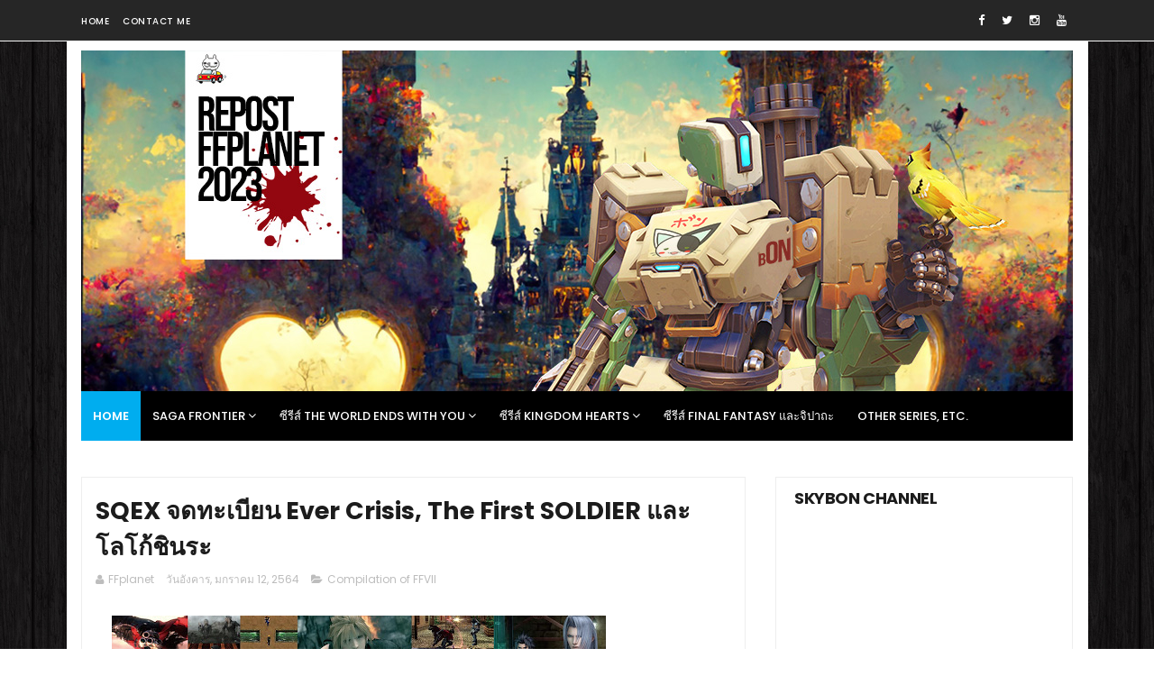

--- FILE ---
content_type: text/html; charset=UTF-8
request_url: https://www.ffplanet.page/b/stats?style=BLACK_TRANSPARENT&timeRange=ALL_TIME&token=APq4FmAe1dDf3t9k_snwJxlQb78tDuDdjaJof2qo-qeq7EULHpxMpogT5KaVYN-0uZqlpMLqoUXZTYnrWm3_4ncSziS_Cs4IhQ
body_size: 41
content:
{"total":1200151,"sparklineOptions":{"backgroundColor":{"fillOpacity":0.1,"fill":"#000000"},"series":[{"areaOpacity":0.3,"color":"#202020"}]},"sparklineData":[[0,27],[1,37],[2,31],[3,13],[4,16],[5,6],[6,11],[7,21],[8,11],[9,14],[10,8],[11,11],[12,100],[13,14],[14,32],[15,35],[16,22],[17,16],[18,14],[19,28],[20,25],[21,20],[22,20],[23,40],[24,33],[25,30],[26,21],[27,13],[28,10],[29,1]],"nextTickMs":900000}

--- FILE ---
content_type: text/html; charset=utf-8
request_url: https://www.google.com/recaptcha/api2/aframe
body_size: 267
content:
<!DOCTYPE HTML><html><head><meta http-equiv="content-type" content="text/html; charset=UTF-8"></head><body><script nonce="LKNF65mlkTNX4lrxHjdaaQ">/** Anti-fraud and anti-abuse applications only. See google.com/recaptcha */ try{var clients={'sodar':'https://pagead2.googlesyndication.com/pagead/sodar?'};window.addEventListener("message",function(a){try{if(a.source===window.parent){var b=JSON.parse(a.data);var c=clients[b['id']];if(c){var d=document.createElement('img');d.src=c+b['params']+'&rc='+(localStorage.getItem("rc::a")?sessionStorage.getItem("rc::b"):"");window.document.body.appendChild(d);sessionStorage.setItem("rc::e",parseInt(sessionStorage.getItem("rc::e")||0)+1);localStorage.setItem("rc::h",'1765509588514');}}}catch(b){}});window.parent.postMessage("_grecaptcha_ready", "*");}catch(b){}</script></body></html>

--- FILE ---
content_type: text/javascript; charset=UTF-8
request_url: https://www.ffplanet.page/feeds/posts/default/-/Compilation%20of%20FFVII?alt=json-in-script&callback=related_results_labels_thumbs&max-results=6
body_size: 11032
content:
// API callback
related_results_labels_thumbs({"version":"1.0","encoding":"UTF-8","feed":{"xmlns":"http://www.w3.org/2005/Atom","xmlns$openSearch":"http://a9.com/-/spec/opensearchrss/1.0/","xmlns$blogger":"http://schemas.google.com/blogger/2008","xmlns$georss":"http://www.georss.org/georss","xmlns$gd":"http://schemas.google.com/g/2005","xmlns$thr":"http://purl.org/syndication/thread/1.0","id":{"$t":"tag:blogger.com,1999:blog-8857489236158289807"},"updated":{"$t":"2025-12-11T21:49:40.402+07:00"},"category":[{"term":"Fabula Nova Crystallis"},{"term":"Kingdom Hearts"},{"term":"Compilation of FFVII"},{"term":"Final Fantasy XV"},{"term":"Final Fantasy XVI"},{"term":"Dissidia"},{"term":"Lightning Returns"},{"term":"Final Fantasy Type-0"},{"term":"Ivalice Alliance"},{"term":"Final Fantasy XIV"},{"term":"Final Fantasy X l X-2"},{"term":"Subasekai"},{"term":"Final Fantasy XIII"},{"term":"Final Fantasy XIII-2"},{"term":"Final Fantasy Origin"},{"term":"Final Fantasy VIII"},{"term":"Final Fantasy IX"},{"term":"NieR"},{"term":"SaGa Frontier"},{"term":"Bravely Second"},{"term":"Theatrhythm"},{"term":"CM Cafe"},{"term":"Final Fantasy XII"},{"term":"Life is Strange"},{"term":"Final Fantasy Agito"},{"term":"Final Fantasy Tactics"},{"term":"Final Fantasy VI"},{"term":"Final Fantasy Explorers"},{"term":"Winning Eleven"},{"term":"World of FF"},{"term":"Final Fantasy V"},{"term":"พาธสตอรี"},{"term":"Bravely Default"},{"term":"Final Fantasy IV"},{"term":"The 3rd Birthday"},{"term":"Tomb Raider"},{"term":"Final Fantasy XI"},{"term":"Project Athia"},{"term":"Biohazard"},{"term":"Final Fantasy III"},{"term":"จูเน่ Dark Road"},{"term":"Daisy Daisy"},{"term":"Yoshinori Kitase"},{"term":"Crystal Bearers"},{"term":"Evangelion"},{"term":"Final Fantasy II"},{"term":"VGO"}],"title":{"type":"text","$t":"FFplanet"},"subtitle":{"type":"html","$t":"ไดอารีของ FFplanet"},"link":[{"rel":"http://schemas.google.com/g/2005#feed","type":"application/atom+xml","href":"https:\/\/www.ffplanet.page\/feeds\/posts\/default"},{"rel":"self","type":"application/atom+xml","href":"https:\/\/www.blogger.com\/feeds\/8857489236158289807\/posts\/default\/-\/Compilation+of+FFVII?alt=json-in-script\u0026max-results=6"},{"rel":"alternate","type":"text/html","href":"https:\/\/www.ffplanet.page\/search\/label\/Compilation%20of%20FFVII"},{"rel":"hub","href":"http://pubsubhubbub.appspot.com/"},{"rel":"next","type":"application/atom+xml","href":"https:\/\/www.blogger.com\/feeds\/8857489236158289807\/posts\/default\/-\/Compilation+of+FFVII\/-\/Compilation+of+FFVII?alt=json-in-script\u0026start-index=7\u0026max-results=6"}],"author":[{"name":{"$t":"FFplanet"},"uri":{"$t":"http:\/\/www.blogger.com\/profile\/16611942316774573113"},"email":{"$t":"noreply@blogger.com"},"gd$image":{"rel":"http://schemas.google.com/g/2005#thumbnail","width":"32","height":"32","src":"\/\/blogger.googleusercontent.com\/img\/b\/R29vZ2xl\/AVvXsEgdjb4vXxfiG8_B9d1t_oTRnJudNYR6pB6ns2Tnc0H6_vozmV7BrkP1W-oYRgMPaZ1si7vwmJ6e1kN-D9dm6-RpijlyswmRcoEWNqeHBrh_hjDGyKjRBVzBr9UkHIfu3w\/s220\/fe71ea6fbd7322674a78a9e0b551489a--high-noon-bastion.jpg"}}],"generator":{"version":"7.00","uri":"http://www.blogger.com","$t":"Blogger"},"openSearch$totalResults":{"$t":"592"},"openSearch$startIndex":{"$t":"1"},"openSearch$itemsPerPage":{"$t":"6"},"entry":[{"id":{"$t":"tag:blogger.com,1999:blog-8857489236158289807.post-4372485104559469556"},"published":{"$t":"2025-12-08T23:30:00.006+07:00"},"updated":{"$t":"2025-12-08T23:30:45.409+07:00"},"category":[{"scheme":"http://www.blogger.com/atom/ns#","term":"Compilation of FFVII"}],"title":{"type":"text","$t":"ฮามากุจิและโนมุระจะตัดสินชื่อ FFVIIR Part 3 ภายในปีนี้"},"content":{"type":"html","$t":"\u003Cdiv class=\"separator\" style=\"clear: both; text-align: center;\"\u003E\u003Ca href=\"https:\/\/blogger.googleusercontent.com\/img\/b\/R29vZ2xl\/AVvXsEhN22QP71O8hR6mHMxERc5eZd0ImXoZOIvt7gcKeNL5vy1JhXnuRnOEr0fXg3w_diaw521CJdA49fqIrHpeu8zCJeBP8fN8nY4DHGGM8xSDqxDkIAOR6MXC3eJQryf2xxQ2HLeoOtl_ZXSbNAbYR-nZQicmRvk8k_LK8boAJKlUvK7I5gMhn_Vz6hzspXs\/s1280\/G7k_sNmXsAAFd5K.jpg\" imageanchor=\"1\" style=\"margin-left: 1em; margin-right: 1em;\"\u003E\u003Cimg border=\"0\" data-original-height=\"720\" data-original-width=\"1280\" height=\"360\" src=\"https:\/\/blogger.googleusercontent.com\/img\/b\/R29vZ2xl\/AVvXsEhN22QP71O8hR6mHMxERc5eZd0ImXoZOIvt7gcKeNL5vy1JhXnuRnOEr0fXg3w_diaw521CJdA49fqIrHpeu8zCJeBP8fN8nY4DHGGM8xSDqxDkIAOR6MXC3eJQryf2xxQ2HLeoOtl_ZXSbNAbYR-nZQicmRvk8k_LK8boAJKlUvK7I5gMhn_Vz6hzspXs\/w640-h360\/G7k_sNmXsAAFd5K.jpg\" width=\"640\" \/\u003E\u003C\/a\u003E\u003C\/div\u003E\u003Cbr \/\u003E\u003Cp\u003EJulien Chièze สัมภาษณ์ Guillaume Broche และนาโอคิ อาหวัง ฮามากุจิ คุยกัน 80 นาที ตั้งแต่ตุลาคม 2025 บ้าบอ\u003C\/p\u003E\u003Cp\u003Eผมไม่ได้ดูหรอก ฟังไม่ออก แต่ในทวีตของเจ้าตัว มีแปล eng เป็นท่อน ๆ ไว้ให้\u003C\/p\u003E\u003Cp\u003E- อาหวังบอกในฐานะ ผกก. ไตรภาค เขาไม่เคยอยากให้ประสบการณ์ทั้ง 3 ภาคเป็นในรูปแบบเดียวกัน ภาคแรกมันคือการนิยามว่า Remake เป็นอย่างไรไปแล้ว, ภาคสองคือมิติของ Open World ดังนั้นใน Part 3 ก็จะเป็นประสบการณ์ใหม่ และสเกลระดับใหม่ และคีย์เวิร์ดคือ Highwind\u003C\/p\u003E\u003Cp\u003E\u0026nbsp;(จริง ๆ ก็บอกตั้งแต่ปีก่อนที่ซาอุฯ แล้วล่ะ)\u003C\/p\u003E\u003Cp\u003E- ตอนนี้วางโครงสร้างทั้งเกมเกือบเสร็จแล้ว (planning stage) กำลังเข้าสู่การพัฒนาจริงแล้ว\u003C\/p\u003E\u003Cp\u003E- ตอนนี้ฮามากุจิ และเท็ตสึยะ โนมุระ คัดชื่อภาคของ Part 3 มาเหลือ 2 ชื่อแล้ว จะตัดสินใจภายในปีนี้แหละ\u003C\/p\u003E\u003Cp\u003E\u003Ca href=\"https:\/\/x.com\/JulienChieze\/status\/1997697945156862449\"\u003Ehttps:\/\/x.com\/JulienChieze\/status\/1997697945156862449\u003C\/a\u003E\u003C\/p\u003E\u003Cp\u003E\u003Ca href=\"https:\/\/youtu.be\/EKxyZ5DsgSs\"\u003Ehttps:\/\/youtu.be\/EKxyZ5DsgSs\u003C\/a\u003E\u003C\/p\u003E"},"link":[{"rel":"replies","type":"application/atom+xml","href":"https:\/\/www.ffplanet.page\/feeds\/4372485104559469556\/comments\/default","title":"ส่งความคิดเห็น"},{"rel":"replies","type":"text/html","href":"https:\/\/www.ffplanet.page\/2025\/12\/ffviir-part-3.html#comment-form","title":"0 ความคิดเห็น"},{"rel":"edit","type":"application/atom+xml","href":"https:\/\/www.blogger.com\/feeds\/8857489236158289807\/posts\/default\/4372485104559469556"},{"rel":"self","type":"application/atom+xml","href":"https:\/\/www.blogger.com\/feeds\/8857489236158289807\/posts\/default\/4372485104559469556"},{"rel":"alternate","type":"text/html","href":"https:\/\/www.ffplanet.page\/2025\/12\/ffviir-part-3.html","title":"ฮามากุจิและโนมุระจะตัดสินชื่อ FFVIIR Part 3 ภายในปีนี้"}],"author":[{"name":{"$t":"FFplanet"},"uri":{"$t":"http:\/\/www.blogger.com\/profile\/16611942316774573113"},"email":{"$t":"noreply@blogger.com"},"gd$image":{"rel":"http://schemas.google.com/g/2005#thumbnail","width":"32","height":"32","src":"\/\/blogger.googleusercontent.com\/img\/b\/R29vZ2xl\/AVvXsEgdjb4vXxfiG8_B9d1t_oTRnJudNYR6pB6ns2Tnc0H6_vozmV7BrkP1W-oYRgMPaZ1si7vwmJ6e1kN-D9dm6-RpijlyswmRcoEWNqeHBrh_hjDGyKjRBVzBr9UkHIfu3w\/s220\/fe71ea6fbd7322674a78a9e0b551489a--high-noon-bastion.jpg"}}],"media$thumbnail":{"xmlns$media":"http://search.yahoo.com/mrss/","url":"https:\/\/blogger.googleusercontent.com\/img\/b\/R29vZ2xl\/AVvXsEhN22QP71O8hR6mHMxERc5eZd0ImXoZOIvt7gcKeNL5vy1JhXnuRnOEr0fXg3w_diaw521CJdA49fqIrHpeu8zCJeBP8fN8nY4DHGGM8xSDqxDkIAOR6MXC3eJQryf2xxQ2HLeoOtl_ZXSbNAbYR-nZQicmRvk8k_LK8boAJKlUvK7I5gMhn_Vz6hzspXs\/s72-w640-h360-c\/G7k_sNmXsAAFd5K.jpg","height":"72","width":"72"},"thr$total":{"$t":"0"}},{"id":{"$t":"tag:blogger.com,1999:blog-8857489236158289807.post-2659511293808790483"},"published":{"$t":"2025-11-14T14:23:00.001+07:00"},"updated":{"$t":"2025-11-14T14:23:07.130+07:00"},"category":[{"scheme":"http://www.blogger.com/atom/ns#","term":"Compilation of FFVII"}],"title":{"type":"text","$t":"โนจิมะเตรียมคลอด Final Fantasy VII Rebirth Dear Destiny- ม.ค. 2026"},"content":{"type":"html","$t":"\u003Cdiv class=\"separator\" style=\"clear: both; text-align: center;\"\u003E\u003Ca href=\"https:\/\/blogger.googleusercontent.com\/img\/b\/R29vZ2xl\/AVvXsEjHcQiYli6a6ffBDgMeXgFQ1pboEwgzF6lRThtxH_KhpkNG2fJnnczc8gB-Ak0pCrv3BHoNK1inMHoVm_BgUjGqkakRpWDlNUOmIZKhRJCTe_C1LyCdmAOFVnMEfC-GzdnZJrh9USXF4UKROnnXwNDRhFoacwWmKprHkNwHGAN9LDsNU5IhBwMek0ZQ-Sc\/s1200\/G5rwYDUa8AA1Etp.jpg\" imageanchor=\"1\" style=\"margin-left: 1em; margin-right: 1em;\"\u003E\u003Cimg border=\"0\" data-original-height=\"1200\" data-original-width=\"821\" height=\"640\" src=\"https:\/\/blogger.googleusercontent.com\/img\/b\/R29vZ2xl\/AVvXsEjHcQiYli6a6ffBDgMeXgFQ1pboEwgzF6lRThtxH_KhpkNG2fJnnczc8gB-Ak0pCrv3BHoNK1inMHoVm_BgUjGqkakRpWDlNUOmIZKhRJCTe_C1LyCdmAOFVnMEfC-GzdnZJrh9USXF4UKROnnXwNDRhFoacwWmKprHkNwHGAN9LDsNU5IhBwMek0ZQ-Sc\/w438-h640\/G5rwYDUa8AA1Etp.jpg\" width=\"438\" \/\u003E\u003C\/a\u003E\u003C\/div\u003E\u003Cbr \/\u003E\u003Cdiv\u003E\u003Cbr \/\u003E\u003C\/div\u003Eนิยาย \u003Cb\u003EFinal Fantasy VII Rebirth Dear Destiny-\u003C\/b\u003E เล่มต่อของนิยาย \u003Cb\u003EFinal Fantasy VII Remake - Traces of Two Pasts -\u003Cbr \/\u003E\u003C\/b\u003E\u003Cbr \/\u003E- เรื่องราวต่อเนื่องของแอริธและทิฟาตอนอยู่มิดการ์\u003Cbr \/\u003E\u003Cbr \/\u003E- เรื่องของแอริธ หลังจากที่เทวดาผู้พิทักษ์โบสถ์ (มอนสเตอร์ที่ได้รับยีนส์ของแองจีลไป ทำให้กลายเป็นร่างก็อปปี้ที่เบียวเกียรติภูมิแบบแองจีล) บินจากไป (\u003Ca href=\"https:\/\/finalfantasy.fandom.com\/wiki\/Canine_Angeal_copy\"\u003Ehttps:\/\/finalfantasy.fandom.com\/wiki\/Canine_Angeal_copy\u003C\/a\u003E)\u003Cbr \/\u003E\u003Cbr \/\u003E- เรื่องของทิฟา หลังจากกลับมาพบเขาอีกครั้งในสลัมเขต 7\u003Cbr \/\u003E\u003Cbr \/\u003E- และเรื่องของคลาวด์สมัยเป็นทหารชินระ\u003Cbr \/\u003E\u003Cbr \/\u003E- วางจำหน่าย 30 มกราคม 2026 (ก่อนวันครบรอบ 29 ปี FFVII)\u003Cbr \/\u003E\u003Cbr \/\u003E教会の守護天使（エンジェル）が飛び去りし後、七番街スラムの再会が運命の歯車を回し始める。\u003Cbr \/\u003E出会いと旅立ちの前、二人のヒロインの大いなる助走\u003Cbr \/\u003E\u003Cbr \/\u003E小説『FINAL FANTASY VII REMAKE - Traces of Two Pasts -』の続編。エアリス、ティファのWヒロインの本編に入る前の物語＋クラウドの神羅兵士時代の物語。\u003Cbr \/\u003E\u003Ca href=\"https:\/\/store.jp.square-enix.com\/item\/9784301002963.html\"\u003E\u003Cbr \/\u003Ehttps:\/\/store.jp.square-enix.com\/item\/9784301002963.html\u003C\/a\u003E"},"link":[{"rel":"replies","type":"application/atom+xml","href":"https:\/\/www.ffplanet.page\/feeds\/2659511293808790483\/comments\/default","title":"ส่งความคิดเห็น"},{"rel":"replies","type":"text/html","href":"https:\/\/www.ffplanet.page\/2025\/11\/final-fantasy-vii-rebirth-dear-destiny.html#comment-form","title":"0 ความคิดเห็น"},{"rel":"edit","type":"application/atom+xml","href":"https:\/\/www.blogger.com\/feeds\/8857489236158289807\/posts\/default\/2659511293808790483"},{"rel":"self","type":"application/atom+xml","href":"https:\/\/www.blogger.com\/feeds\/8857489236158289807\/posts\/default\/2659511293808790483"},{"rel":"alternate","type":"text/html","href":"https:\/\/www.ffplanet.page\/2025\/11\/final-fantasy-vii-rebirth-dear-destiny.html","title":"โนจิมะเตรียมคลอด Final Fantasy VII Rebirth Dear Destiny- ม.ค. 2026"}],"author":[{"name":{"$t":"FFplanet"},"uri":{"$t":"http:\/\/www.blogger.com\/profile\/16611942316774573113"},"email":{"$t":"noreply@blogger.com"},"gd$image":{"rel":"http://schemas.google.com/g/2005#thumbnail","width":"32","height":"32","src":"\/\/blogger.googleusercontent.com\/img\/b\/R29vZ2xl\/AVvXsEgdjb4vXxfiG8_B9d1t_oTRnJudNYR6pB6ns2Tnc0H6_vozmV7BrkP1W-oYRgMPaZ1si7vwmJ6e1kN-D9dm6-RpijlyswmRcoEWNqeHBrh_hjDGyKjRBVzBr9UkHIfu3w\/s220\/fe71ea6fbd7322674a78a9e0b551489a--high-noon-bastion.jpg"}}],"media$thumbnail":{"xmlns$media":"http://search.yahoo.com/mrss/","url":"https:\/\/blogger.googleusercontent.com\/img\/b\/R29vZ2xl\/AVvXsEjHcQiYli6a6ffBDgMeXgFQ1pboEwgzF6lRThtxH_KhpkNG2fJnnczc8gB-Ak0pCrv3BHoNK1inMHoVm_BgUjGqkakRpWDlNUOmIZKhRJCTe_C1LyCdmAOFVnMEfC-GzdnZJrh9USXF4UKROnnXwNDRhFoacwWmKprHkNwHGAN9LDsNU5IhBwMek0ZQ-Sc\/s72-w438-h640-c\/G5rwYDUa8AA1Etp.jpg","height":"72","width":"72"},"thr$total":{"$t":"0"}},{"id":{"$t":"tag:blogger.com,1999:blog-8857489236158289807.post-168337634281901482"},"published":{"$t":"2025-11-06T14:27:00.001+07:00"},"updated":{"$t":"2025-11-07T16:57:32.613+07:00"},"category":[{"scheme":"http://www.blogger.com/atom/ns#","term":"Compilation of FFVII"},{"scheme":"http://www.blogger.com/atom/ns#","term":"Ivalice Alliance"}],"title":{"type":"text","$t":"ยัสจังเผย Cloud ใน FFT เป็นแค่ Fan Service อย่าคิดเหตุผลเยอะ"},"content":{"type":"html","$t":"\u003Cdiv class=\"separator\" style=\"clear: both; text-align: center;\"\u003E\u003Ca href=\"https:\/\/blogger.googleusercontent.com\/img\/b\/R29vZ2xl\/AVvXsEhCFSsBC3bNY8YfBWlWYF1oD1gxV_ktvpNmyRr3OlyubWSkePOgbfG6_sHCYvIXJpL0qV1-YXhzxtGoU4vYm1Jd4DSWKvkIjL7ryrP4SQQXMwAxAUtpOWQXVrBfM_-Yz_P8rFM4xNmdGI5lSUlhKcuygFhXyIpejGOv9gONJ4Il2GcTzK6nTzTEBh_WXpI\/s1434\/Untitled-4.jpg\" imageanchor=\"1\" style=\"margin-left: 1em; margin-right: 1em;\"\u003E\u003Cimg border=\"0\" data-original-height=\"1434\" data-original-width=\"1024\" height=\"640\" src=\"https:\/\/blogger.googleusercontent.com\/img\/b\/R29vZ2xl\/AVvXsEhCFSsBC3bNY8YfBWlWYF1oD1gxV_ktvpNmyRr3OlyubWSkePOgbfG6_sHCYvIXJpL0qV1-YXhzxtGoU4vYm1Jd4DSWKvkIjL7ryrP4SQQXMwAxAUtpOWQXVrBfM_-Yz_P8rFM4xNmdGI5lSUlhKcuygFhXyIpejGOv9gONJ4Il2GcTzK6nTzTEBh_WXpI\/w458-h640\/Untitled-4.jpg\" width=\"458\" \/\u003E\u003C\/a\u003E\u003C\/div\u003E\u003Cbr \/\u003E\u003Cp\u003Eเป็นแฟนเซอร์วิซ อย่าคิดเยอะ\"\u003C\/p\u003E\u003Cp\u003Eเมื่อวานตอนค้นข้อมูลปี 2014 ที่ยัสจังเคยบอกว่า ออร์รานตายจริง\u003C\/p\u003E\u003Cp\u003Eก็ไปเจออันที่มีคนถามว่า คลาวด์ในโลก FFT (ซึ่งเรารู้ว่ามันไม่ใช่ตัวจริง) มันคือ Jenova Copy (พวกที่รับเซลล์ของเจโนวา และพลังในการดูด ลอกเลียน น้ำเสียงความทรงจำและแปลงร่างไป) ใช่มั้ย?\u003C\/p\u003E\u003Cp\u003Eยัสจังเลยตอบ เป็นแฟนเซอร์วิซสัสสส อย่าคิดเยอะ\u003C\/p\u003E\u003Cp\u003E\u003Ca href=\"https:\/\/x.com\/hironizumu\/status\/446109650916614144\"\u003Ehttps:\/\/x.com\/hironizumu\/status\/446109650916614144\u003C\/a\u003E\u003C\/p\u003E"},"link":[{"rel":"replies","type":"application/atom+xml","href":"https:\/\/www.ffplanet.page\/feeds\/168337634281901482\/comments\/default","title":"ส่งความคิดเห็น"},{"rel":"replies","type":"text/html","href":"https:\/\/www.ffplanet.page\/2025\/11\/cloud-fft-fan-service.html#comment-form","title":"0 ความคิดเห็น"},{"rel":"edit","type":"application/atom+xml","href":"https:\/\/www.blogger.com\/feeds\/8857489236158289807\/posts\/default\/168337634281901482"},{"rel":"self","type":"application/atom+xml","href":"https:\/\/www.blogger.com\/feeds\/8857489236158289807\/posts\/default\/168337634281901482"},{"rel":"alternate","type":"text/html","href":"https:\/\/www.ffplanet.page\/2025\/11\/cloud-fft-fan-service.html","title":"ยัสจังเผย Cloud ใน FFT เป็นแค่ Fan Service อย่าคิดเหตุผลเยอะ"}],"author":[{"name":{"$t":"FFplanet"},"uri":{"$t":"http:\/\/www.blogger.com\/profile\/16611942316774573113"},"email":{"$t":"noreply@blogger.com"},"gd$image":{"rel":"http://schemas.google.com/g/2005#thumbnail","width":"32","height":"32","src":"\/\/blogger.googleusercontent.com\/img\/b\/R29vZ2xl\/AVvXsEgdjb4vXxfiG8_B9d1t_oTRnJudNYR6pB6ns2Tnc0H6_vozmV7BrkP1W-oYRgMPaZ1si7vwmJ6e1kN-D9dm6-RpijlyswmRcoEWNqeHBrh_hjDGyKjRBVzBr9UkHIfu3w\/s220\/fe71ea6fbd7322674a78a9e0b551489a--high-noon-bastion.jpg"}}],"media$thumbnail":{"xmlns$media":"http://search.yahoo.com/mrss/","url":"https:\/\/blogger.googleusercontent.com\/img\/b\/R29vZ2xl\/AVvXsEhCFSsBC3bNY8YfBWlWYF1oD1gxV_ktvpNmyRr3OlyubWSkePOgbfG6_sHCYvIXJpL0qV1-YXhzxtGoU4vYm1Jd4DSWKvkIjL7ryrP4SQQXMwAxAUtpOWQXVrBfM_-Yz_P8rFM4xNmdGI5lSUlhKcuygFhXyIpejGOv9gONJ4Il2GcTzK6nTzTEBh_WXpI\/s72-w458-h640-c\/Untitled-4.jpg","height":"72","width":"72"},"thr$total":{"$t":"0"}},{"id":{"$t":"tag:blogger.com,1999:blog-8857489236158289807.post-3826136991182977723"},"published":{"$t":"2025-11-01T00:16:00.002+07:00"},"updated":{"$t":"2025-11-01T00:16:28.555+07:00"},"category":[{"scheme":"http://www.blogger.com/atom/ns#","term":"Compilation of FFVII"},{"scheme":"http://www.blogger.com/atom/ns#","term":"Ivalice Alliance"}],"title":{"type":"text","$t":" FF Tactics คือภาคที่สคริปต์สวยที่สุด"},"content":{"type":"html","$t":"\u003Cdiv class=\"separator\" style=\"clear: both; text-align: center;\"\u003E\u003Ca href=\"https:\/\/blogger.googleusercontent.com\/img\/b\/R29vZ2xl\/AVvXsEhdJR-Lg64j0nfIOsAUfnDfyHYyGD05K8PiGbrdvEJpK9J3t9LDpebe3I4V6vtBKyczo6P6VZdct4BXxq7kg8GDSAS3qWDKCnCaPzPy73qaFyxvf3LOHnDJV8gbTRpLv7KMTmyL2M4h64K6YaqGjFy2tXCY_9kA_eUrN5GpTAqeXV_eKe3zWsM76uFdOgM\/s1920\/GsoQ-EIasAQvExT.jpg\" imageanchor=\"1\" style=\"margin-left: 1em; margin-right: 1em;\"\u003E\u003Cimg border=\"0\" data-original-height=\"1080\" data-original-width=\"1920\" height=\"360\" src=\"https:\/\/blogger.googleusercontent.com\/img\/b\/R29vZ2xl\/AVvXsEhdJR-Lg64j0nfIOsAUfnDfyHYyGD05K8PiGbrdvEJpK9J3t9LDpebe3I4V6vtBKyczo6P6VZdct4BXxq7kg8GDSAS3qWDKCnCaPzPy73qaFyxvf3LOHnDJV8gbTRpLv7KMTmyL2M4h64K6YaqGjFy2tXCY_9kA_eUrN5GpTAqeXV_eKe3zWsM76uFdOgM\/w640-h360\/GsoQ-EIasAQvExT.jpg\" width=\"640\" \/\u003E\u003C\/a\u003E\u003C\/div\u003E\u003Cbr \/\u003E\u003Cp\u003Eหลังจากแปล Final Fantasy Tactics ไป 36 หน้า แม้จะพึ่ง 1\/3 ของเรื่อง\u003C\/p\u003E\u003Cp\u003Eแต่ก็พอน่าจะพูดได้เต็มปากแล้วว่า Tactics คือภาคที่สคริปต์สวยที่สุด ในแง่จุดเด่นด่านการต่อปากต่อคำระหว่างอุดมการณ์ของตัวละคร โดยจากพระเอกตาใสใครด่าพี่ชายไม่ได้ ได้เติบโต เห็นวิถีโลก เลือกเส้นทางของตัวเอง และเห็นความอ่อนด้อยของตัวเอง, ในแง่โลกที่ตัวละครเยอะ แบ่งฝั่งเยอะ และล้วนมีมิติ อุดมการณ์ที่แตกต่างกระจายกันออกไปของตัวเอง\u0026nbsp;\u003C\/p\u003E\u003Cp\u003Eซึ่งนั่นก็คือผลงานจากขุมกบาลและปลายปากกาของยาสึมิ มัตสึโนะ\u003C\/p\u003E\u003Cdiv class=\"separator\" style=\"clear: both; text-align: center;\"\u003E\u003Ca href=\"https:\/\/blogger.googleusercontent.com\/img\/b\/R29vZ2xl\/AVvXsEhjunyQOad7wfuYO-_0OOsMmqWliwss7FLH3GQzAt2rxorkqYghTbbRcg4pg2lg1m2wAOIB3hsetbu07p4eNyDEKG7dYuxvF3vmegjD3Th3nEP6GQlUwgLbsEySH_jvQLG18NSz9E-IBILfYKp8PjsHG4nGtSTWFP7_RsuwMUa8NfoVERdgxAyAJk9NqUs\/s1280\/aae566253288191ce5d879e51dae1d8c3.jpg\" imageanchor=\"1\" style=\"margin-left: 1em; margin-right: 1em;\"\u003E\u003Cimg border=\"0\" data-original-height=\"853\" data-original-width=\"1280\" height=\"426\" src=\"https:\/\/blogger.googleusercontent.com\/img\/b\/R29vZ2xl\/AVvXsEhjunyQOad7wfuYO-_0OOsMmqWliwss7FLH3GQzAt2rxorkqYghTbbRcg4pg2lg1m2wAOIB3hsetbu07p4eNyDEKG7dYuxvF3vmegjD3Th3nEP6GQlUwgLbsEySH_jvQLG18NSz9E-IBILfYKp8PjsHG4nGtSTWFP7_RsuwMUa8NfoVERdgxAyAJk9NqUs\/w640-h426\/aae566253288191ce5d879e51dae1d8c3.jpg\" width=\"640\" \/\u003E\u003C\/a\u003E\u003C\/div\u003E\u003Cbr \/\u003E\u003Cp\u003Eส่วนระบบ Job System ที่ setting ability 5 แถบ อันนั้นก็เป็นอัจฉริยภาพของฮิโรยูคิ อิโตว ที่ทุกวันนี้มันก็ยังสนุก ไม่ได้เก่าเกินไป แถมเกมรุ่นหลังมากมายก็เอาไปเป็นรากฐาน\u003C\/p\u003E\u003Cp\u003Eมาในเวอร์ชั่นล่าสุด ยิ่งใส่เสียงพากย์ที่ยัสจังไปยืนกำกับเอง ก็ยิ่งเข้าถึงอารมณ์ และแกยังแต่งสคริปต์ในฉากบดบี้ปะทะคารมเพิ่มเข้าไปได้อย่างเอ็นจอยมาก ทำให้บทสนทนาไคลแมกซ์ของเดิม ยิ่งอร่อยขึ้นไปอีก\u003C\/p\u003E\u003Cp\u003E\u003Cbr \/\u003E\u003C\/p\u003E\u003Cp\u003Eแต่ว่าพอมา FFXII สคริปต์มันก็ไม่ได้อร่อยขนาดนั้น, การแบ่งฝักฝ่ายก็น้อยลงกว่าเดิม, แม้ระบบ Gambit ของอิโตว จะแสดงถึงอัจฉริยภาพอย่างหาที่สุดมิได้ของเขาอีกครั้ง แต่ FFXII ยังแสดงให้เห็นว่าทีมพัฒนาที่ 4 ของยัสจัง ไม่ถนัดเรื่องการกำกับคัตซีนเลย ในภาพรวมเลยกลายเป็นว่า ผมรู้สึกว่า FFXII ยังไม่มหัศจรรย์สู้ FFT ในหลาย ๆ ด้าน\u003C\/p\u003E\u003Cp\u003E\u003Cbr \/\u003E\u003C\/p\u003E\u003Cdiv class=\"separator\" style=\"clear: both; text-align: center;\"\u003E\u003Ca href=\"https:\/\/blogger.googleusercontent.com\/img\/b\/R29vZ2xl\/AVvXsEiCYR3gJYpL1qODU6c2QHbjbqU7qYlxEVqyOEAMcKwvzJfnv21PwyAof143ShH6HFyi-9aJJmZedwJoLQaEJVHW7dQi6Wxlu6nz4EUFluoB7JGuDIPRl1-mqLZeiAm4VgYeMdn5T8ud_ZzprIznwcDFCcxHQLNY1WGMjP-aqnYHKqTrJA0icZpCa0RNuXg\/s3840\/FINAL%20FANTASY%20VII%20REBIRTH_20240311221616.jpg\" imageanchor=\"1\" style=\"margin-left: 1em; margin-right: 1em;\"\u003E\u003Cimg border=\"0\" data-original-height=\"2160\" data-original-width=\"3840\" height=\"360\" src=\"https:\/\/blogger.googleusercontent.com\/img\/b\/R29vZ2xl\/AVvXsEiCYR3gJYpL1qODU6c2QHbjbqU7qYlxEVqyOEAMcKwvzJfnv21PwyAof143ShH6HFyi-9aJJmZedwJoLQaEJVHW7dQi6Wxlu6nz4EUFluoB7JGuDIPRl1-mqLZeiAm4VgYeMdn5T8ud_ZzprIznwcDFCcxHQLNY1WGMjP-aqnYHKqTrJA0icZpCa0RNuXg\/w640-h360\/FINAL%20FANTASY%20VII%20REBIRTH_20240311221616.jpg\" width=\"640\" \/\u003E\u003C\/a\u003E\u003C\/div\u003E\u003Cbr \/\u003E\u003Cp\u003Eส่วนที่ใส่รูป Rebirth มาคือ\u003C\/p\u003E\u003Cp\u003Eเกมบางเกม สคริปต์แม่งก็ปัญญาอ่อน\u003C\/p\u003E\u003Cp\u003Eเนื้อหาก็เอาแรงบันดาลใจมาจากไปกาเมรา 2 ระบบมาเทเรีย ลิมิตเบรก แม่งก็ไปเอามาจากไยบะ บางซีนก็ไปเอาจากเจ็ตแมน โคนัน เอาแรงบันดาลใจจากวัตถุดิบยุคนั้นมาผสมกันเต็มไปหมด\u003C\/p\u003E\u003Cp\u003Eแต่มันก็มีสิ่งมหัศจรรย์ ที่ยัสจังทำไม่ได้ หรืออย่างน้อยทีมพัฒนาที่ 4 ของแกในยุคนั้นก็ไม่เคยแสดงให้เป็นที่ยอมรับได้เหมือนกัน (ไม่ว่า FFT หรือ FFXII) นั่นก็คือการกำกับคัตซีน อย่างเช่นฉากที่มุมกล้องขยับจากด้านหลัง ซูมไปที่ไหล่และหน้าของคลาวด์ที่หันหลังกลับมา ภาพตัดไปที่เท้าของแอริธที่เหยียบพื้นแล้วเกิด sparkle กระจายออก ตัดไปที่โบว์ด้านหลังจากมุมด้านข้าง แล้วมุมกล้องก็สลับมาที่กระโปรงของเจ๊ก่อนจะแพนขึ้นไปที่หน้า\u003C\/p\u003E\u003Cp\u003E\u003Cbr \/\u003E\u003C\/p\u003E\u003Cp\u003E\"มา... เอาให้มันจบ\"\u003C\/p\u003E\u003Cp\u003E\"ว่ากันตามตรง\"\u003C\/p\u003E\u003Cp\u003E\"คงจะประเมินแกต่ำไปหน่อย...\"\u003C\/p\u003E\u003Cp\u003E\u003Cbr \/\u003E\u003C\/p\u003E\u003Cp\u003Eซีนที่ในสคริปต์ของโนจิมะ คงไม่ได้มีอะไรมากมายเลย นอกจากเขียนแค่ว่าเจ๊แอแหกมิติและกาลเวลาปรากฏตัวออกมาช่วย.... ทีมพัฒนาที่ 1 และพวกคนเรียนสายทำหนังมา แต่ไม่ได้ไปทำหนัง แม่งเอาไปยำกันสนุก แล้วแมตช์จังหวะเข้ากับเพลงของโนบุโอะ จนกลายเป็นซีนที่ทำขนตูดผมลุกตั้งชูชันได้.....\u003C\/p\u003E\u003Cp\u003Eทุกอย่าง มันก็มีคุณค่าที่แตกต่างกัน ในแบบของมันเอง\u003C\/p\u003E"},"link":[{"rel":"replies","type":"application/atom+xml","href":"https:\/\/www.ffplanet.page\/feeds\/3826136991182977723\/comments\/default","title":"ส่งความคิดเห็น"},{"rel":"replies","type":"text/html","href":"https:\/\/www.ffplanet.page\/2025\/11\/ff-tactics.html#comment-form","title":"0 ความคิดเห็น"},{"rel":"edit","type":"application/atom+xml","href":"https:\/\/www.blogger.com\/feeds\/8857489236158289807\/posts\/default\/3826136991182977723"},{"rel":"self","type":"application/atom+xml","href":"https:\/\/www.blogger.com\/feeds\/8857489236158289807\/posts\/default\/3826136991182977723"},{"rel":"alternate","type":"text/html","href":"https:\/\/www.ffplanet.page\/2025\/11\/ff-tactics.html","title":" FF Tactics คือภาคที่สคริปต์สวยที่สุด"}],"author":[{"name":{"$t":"FFplanet"},"uri":{"$t":"http:\/\/www.blogger.com\/profile\/16611942316774573113"},"email":{"$t":"noreply@blogger.com"},"gd$image":{"rel":"http://schemas.google.com/g/2005#thumbnail","width":"32","height":"32","src":"\/\/blogger.googleusercontent.com\/img\/b\/R29vZ2xl\/AVvXsEgdjb4vXxfiG8_B9d1t_oTRnJudNYR6pB6ns2Tnc0H6_vozmV7BrkP1W-oYRgMPaZ1si7vwmJ6e1kN-D9dm6-RpijlyswmRcoEWNqeHBrh_hjDGyKjRBVzBr9UkHIfu3w\/s220\/fe71ea6fbd7322674a78a9e0b551489a--high-noon-bastion.jpg"}}],"media$thumbnail":{"xmlns$media":"http://search.yahoo.com/mrss/","url":"https:\/\/blogger.googleusercontent.com\/img\/b\/R29vZ2xl\/AVvXsEhdJR-Lg64j0nfIOsAUfnDfyHYyGD05K8PiGbrdvEJpK9J3t9LDpebe3I4V6vtBKyczo6P6VZdct4BXxq7kg8GDSAS3qWDKCnCaPzPy73qaFyxvf3LOHnDJV8gbTRpLv7KMTmyL2M4h64K6YaqGjFy2tXCY_9kA_eUrN5GpTAqeXV_eKe3zWsM76uFdOgM\/s72-w640-h360-c\/GsoQ-EIasAQvExT.jpg","height":"72","width":"72"},"thr$total":{"$t":"0"}},{"id":{"$t":"tag:blogger.com,1999:blog-8857489236158289807.post-7097455433600021254"},"published":{"$t":"2025-10-30T23:29:00.003+07:00"},"updated":{"$t":"2025-10-30T23:29:26.047+07:00"},"category":[{"scheme":"http://www.blogger.com/atom/ns#","term":"Compilation of FFVII"}],"title":{"type":"text","$t":"บทสัมภาษณ์ Final Fantasy VII Remake Trilogy จาก Eurogamer"},"content":{"type":"html","$t":"\u003Cdiv class=\"separator\" style=\"clear: both; text-align: center;\"\u003E\u003Ca href=\"https:\/\/blogger.googleusercontent.com\/img\/b\/R29vZ2xl\/[base64]\/s1600\/image1-25.jpg\" imageanchor=\"1\" style=\"margin-left: 1em; margin-right: 1em;\"\u003E\u003Cimg border=\"0\" data-original-height=\"1200\" data-original-width=\"1600\" height=\"480\" src=\"https:\/\/blogger.googleusercontent.com\/img\/b\/R29vZ2xl\/[base64]\/w640-h480\/image1-25.jpg\" width=\"640\" \/\u003E\u003C\/a\u003E\u003C\/div\u003E\u003Cbr \/\u003E\u003Cp\u003E\u003Cspan style=\"background-color: white; color: #080809; font-family: \u0026quot;Segoe UI Historic\u0026quot;, \u0026quot;Segoe UI\u0026quot;, Helvetica, Arial, sans-serif; font-size: 15px; white-space-collapse: preserve;\"\u003Eผมอ่านโดยคร่าว ๆ ก็ไม่ได้มีคำตอบอะไรใหม่ที่น่าสนใจ (ใครเวลาน้อย ข้ามไปได้เลย)\u003C\/span\u003E\u003C\/p\u003E\u003Cdiv dir=\"auto\" style=\"background-color: white; color: #080809; font-family: \u0026quot;Segoe UI Historic\u0026quot;, \u0026quot;Segoe UI\u0026quot;, Helvetica, Arial, sans-serif; font-size: 15px; white-space-collapse: preserve;\"\u003E\u003Cspan class=\"html-span xdj266r x14z9mp xat24cr x1lziwak xexx8yu xyri2b x18d9i69 x1c1uobl x1hl2dhg x16tdsg8 x1vvkbs\" style=\"font-family: inherit; margin-bottom: 0px; margin-inline: 0px; margin-top: 0px; overflow-wrap: break-word; padding-bottom: 0px; padding-inline: 0px; padding-top: 0px; text-align: inherit;\"\u003E\u003Ca class=\"html-a xdj266r x14z9mp xat24cr x1lziwak xexx8yu xyri2b x18d9i69 x1c1uobl x1hl2dhg x16tdsg8 x1vvkbs\" style=\"color: #385898; cursor: pointer; font-family: inherit; margin-bottom: 0px; margin-inline: 0px; margin-top: 0px; overflow-wrap: break-word; padding-bottom: 0px; padding-inline: 0px; padding-top: 0px; text-align: inherit;\" tabindex=\"-1\"\u003E\u003C\/a\u003E\u003C\/span\u003Eแต่เพราะเป็น Alex Donaldson เป็นคนสัมภาษณ์ เลยเป็นกรณีศึกษาที่น่าสนใจว่า เมื่อคนที่เป็นระดับแฟนพันธุ์แท้ และนักข่าว top tier ที่ตามข่าว FF ทุกข่าวและทุกวันมาหลายทศวรรษถาม เขาจะถามอะไร?\u003C\/div\u003E\u003Cdiv dir=\"auto\" style=\"background-color: white; color: #080809; font-family: \u0026quot;Segoe UI Historic\u0026quot;, \u0026quot;Segoe UI\u0026quot;, Helvetica, Arial, sans-serif; font-size: 15px; white-space-collapse: preserve;\"\u003E\u003Cbr \/\u003E\u003C\/div\u003E\u003Cdiv dir=\"auto\" style=\"background-color: white; color: #080809; font-family: \u0026quot;Segoe UI Historic\u0026quot;, \u0026quot;Segoe UI\u0026quot;, Helvetica, Arial, sans-serif; font-size: 15px; white-space-collapse: preserve;\"\u003E(แน่นอนว่าเขาจะไม่ถามอะไรโง่ ๆ ที่ใครก็คิดได้ หรือคำถามที่ถูกซ้ำมาแล้วล้านรอบ เช่นชอบภาคไหนสุด อยากรีเมคภาคไหนสุด)\u003C\/div\u003E\u003Cdiv dir=\"auto\" style=\"background-color: white; color: #080809; font-family: \u0026quot;Segoe UI Historic\u0026quot;, \u0026quot;Segoe UI\u0026quot;, Helvetica, Arial, sans-serif; font-size: 15px; white-space-collapse: preserve;\"\u003E\u003Cbr \/\u003E\u003C\/div\u003E\u003Cdiv dir=\"auto\" style=\"background-color: white; color: #080809; font-family: \u0026quot;Segoe UI Historic\u0026quot;, \u0026quot;Segoe UI\u0026quot;, Helvetica, Arial, sans-serif; font-size: 15px; white-space-collapse: preserve;\"\u003E1. ในการทำ Remake Project เนี่ย มีการอ้างอิง ดูจาก planning document สมัย 30 ปีก่อนมากขนาดไหน? ว่าแต่ไอ้ planning doc 30 ปีก่อนมันยังอยู่มั้ยเนี่ย?\u003C\/div\u003E\u003Cdiv dir=\"auto\" style=\"background-color: white; color: #080809; font-family: \u0026quot;Segoe UI Historic\u0026quot;, \u0026quot;Segoe UI\u0026quot;, Helvetica, Arial, sans-serif; font-size: 15px; white-space-collapse: preserve;\"\u003E\u003Cbr \/\u003E\u003C\/div\u003E\u003Cdiv dir=\"auto\" style=\"background-color: white; color: #080809; font-family: \u0026quot;Segoe UI Historic\u0026quot;, \u0026quot;Segoe UI\u0026quot;, Helvetica, Arial, sans-serif; font-size: 15px; white-space-collapse: preserve;\"\u003E2. ความเปลี่ยนแปลงไปของการเวลา จากยุค 90 ที่คนเอ็นจอยกับข่าวลือการชุบแอริธ วิญญาณในโบสถ์ ถ้ำที่เข้าไม่ได้ แต่ทุกวันนี้พอเรามีอินเตอร์เน็ต คนจะเช็คได้ทันทีว่าข่าวลืออันไหนเป็น weird rumour ทันที พอโลกมันเปลี่ยน เลยสร้างความสนุกจากแบบเดิมไม่ได้แล้ว\u003C\/div\u003E\u003Cdiv dir=\"auto\" style=\"background-color: white; color: #080809; font-family: \u0026quot;Segoe UI Historic\u0026quot;, \u0026quot;Segoe UI\u0026quot;, Helvetica, Arial, sans-serif; font-size: 15px; white-space-collapse: preserve;\"\u003E\u003Cbr \/\u003E\u003C\/div\u003E\u003Cdiv dir=\"auto\" style=\"background-color: white; color: #080809; font-family: \u0026quot;Segoe UI Historic\u0026quot;, \u0026quot;Segoe UI\u0026quot;, Helvetica, Arial, sans-serif; font-size: 15px; white-space-collapse: preserve;\"\u003E(แม่งเลยต้องมาทำฉากจบ Rebirth ให้งง เพื่อสร้างเรื่องที่ไม่มีคำตอบขึ้นมาใหม่แทน)\u003C\/div\u003E\u003Cdiv dir=\"auto\" style=\"background-color: white; color: #080809; font-family: \u0026quot;Segoe UI Historic\u0026quot;, \u0026quot;Segoe UI\u0026quot;, Helvetica, Arial, sans-serif; font-size: 15px; white-space-collapse: preserve;\"\u003E\u003Cbr \/\u003E\u003C\/div\u003E\u003Cdiv dir=\"auto\" style=\"background-color: white; color: #080809; font-family: \u0026quot;Segoe UI Historic\u0026quot;, \u0026quot;Segoe UI\u0026quot;, Helvetica, Arial, sans-serif; font-size: 15px; white-space-collapse: preserve;\"\u003E3. ตอนเริ่มโปรเจคท์ Remake มีทำ oultline ไว้แค่ไหน? ตั้งกะช่วงที่ยังให้ CyberConnect 2 ทำด้วย มีการเขียนตอนจบ Part 1, 2, 3 ไว้ตั้งแต่ตอนนั้นเลยมั้ย? ซึ่งฮามากุจิบอกว่ามันมีแต่โครงคร่าว ๆ สรุปเรื่องคร่าว ๆ แล้วยังไม่ได้กำหนดด้วยซ้ำว่าจะแบ่ง Part ยังไง เริ่มและจบแต่ละภาคตรงไหน\u003C\/div\u003E\u003Cdiv dir=\"auto\" style=\"background-color: white; color: #080809; font-family: \u0026quot;Segoe UI Historic\u0026quot;, \u0026quot;Segoe UI\u0026quot;, Helvetica, Arial, sans-serif; font-size: 15px; white-space-collapse: preserve;\"\u003E\u003Cbr \/\u003E\u003C\/div\u003E\u003Cdiv dir=\"auto\" style=\"background-color: white; color: #080809; font-family: \u0026quot;Segoe UI Historic\u0026quot;, \u0026quot;Segoe UI\u0026quot;, Helvetica, Arial, sans-serif; font-size: 15px; white-space-collapse: preserve;\"\u003E4. พออาหวังบอกว่าเรื่องที่แอริธร้อง No Promise to Keep ใน Gold Saucer เป็นสิ่งที่คิตาเสะมาพูดเอาอย่างกะทันหันทีหลัง (ซึ่งคิตาเสะเคยเล่าไว้แล้วว่า ถ้าเพลงร้องไปโผล่แค่ในฉากเครดิต คนจะไม่จำ ต้องใส่ไว้ในระหว่างเรื่องด้วย) Alex ก็บอกว่าเดิมเขานึกว่าเป็นฝีมือของโนะซะอีก เพราะโนะมันเสพ Musical\u003C\/div\u003E\u003Cdiv dir=\"auto\" style=\"background-color: white; color: #080809; font-family: \u0026quot;Segoe UI Historic\u0026quot;, \u0026quot;Segoe UI\u0026quot;, Helvetica, Arial, sans-serif; font-size: 15px; white-space-collapse: preserve;\"\u003E\u003Cbr \/\u003E\u003C\/div\u003E\u003Cdiv dir=\"auto\" style=\"background-color: white; color: #080809; font-family: \u0026quot;Segoe UI Historic\u0026quot;, \u0026quot;Segoe UI\u0026quot;, Helvetica, Arial, sans-serif; font-size: 15px; white-space-collapse: preserve;\"\u003E5. ได้มีการคิดมั้ยว่าคนที่เล่นไตรภาคติดต่อกันมาหลายปี เขาจะรู้สึกยังไง?\u003C\/div\u003E\u003Cdiv dir=\"auto\" style=\"background-color: white; color: #080809; font-family: \u0026quot;Segoe UI Historic\u0026quot;, \u0026quot;Segoe UI\u0026quot;, Helvetica, Arial, sans-serif; font-size: 15px; white-space-collapse: preserve;\"\u003E\u003Cbr \/\u003E\u003C\/div\u003E\u003Cdiv dir=\"auto\" style=\"background-color: white; color: #080809; font-family: \u0026quot;Segoe UI Historic\u0026quot;, \u0026quot;Segoe UI\u0026quot;, Helvetica, Arial, sans-serif; font-size: 15px; white-space-collapse: preserve;\"\u003E6. อาหวังกำลังจะกลายเป็นบุคคลสำคัญมากใน SQEX, FF, และวงการ RPG ญี่ปุ่น ทว่าผลงานที่เลื่องระบือที่สุดกลับเป็นงานดัดแปลงจากสิ่งที่มีอยู่ก่อนแล้ว เลยอยากรู้ว่าหลังจบ Part 3 มีอะไรที่อย่างสร้างเองจากศูนย์บ้างเลยมั้ย? แบบ โหยหาเลยมั้ย? ซึ่งอาหวังก็ตอบไม่ได้ เพราะเดี๋ยวคนจะเอาไปพูดแล้วเข้าใจผิดไปไกล\u003C\/div\u003E\u003Cdiv dir=\"auto\" style=\"background-color: white; color: #080809; font-family: \u0026quot;Segoe UI Historic\u0026quot;, \u0026quot;Segoe UI\u0026quot;, Helvetica, Arial, sans-serif; font-size: 15px; white-space-collapse: preserve;\"\u003E\u003Cbr \/\u003E\u003C\/div\u003E\u003Cdiv dir=\"auto\" style=\"background-color: white; color: #080809; font-family: \u0026quot;Segoe UI Historic\u0026quot;, \u0026quot;Segoe UI\u0026quot;, Helvetica, Arial, sans-serif; font-size: 15px; white-space-collapse: preserve;\"\u003E(แต่ก่อนหน้านี้แกก็เคยบอกว่าไม่อยาก Remake แล้ว แกอยากไปทำ FF ภาคใหม่ หรือเกมอื่นไปเลย)\u003C\/div\u003E\u003Cdiv dir=\"auto\" style=\"background-color: white; color: #080809; font-family: \u0026quot;Segoe UI Historic\u0026quot;, \u0026quot;Segoe UI\u0026quot;, Helvetica, Arial, sans-serif; font-size: 15px; white-space-collapse: preserve;\"\u003E\u003Cbr \/\u003E\u003C\/div\u003E\u003Cdiv dir=\"auto\" style=\"background-color: white; color: #080809; font-family: \u0026quot;Segoe UI Historic\u0026quot;, \u0026quot;Segoe UI\u0026quot;, Helvetica, Arial, sans-serif; font-size: 15px; white-space-collapse: preserve;\"\u003E7. บางคนเค้าก็เชียร์ให้อาหวังไปทำ FFXVII? อาหวังบอกแกก็คิดเยอะนะว่าอยากทำอะไรในอนาคต อยากทำเกมแบบไหน องค์ประกอบใดที่มันจะส่งต่อไปยังอนาคตให้คนทำตามได้ ... แต่เอาเป็นว่ากูไม่ตอบคำถามนี้ละกัน ขอโทษด้วย (หัวเราะ) ก็คิดไปเรื่อย ๆ ว่าจะเอาต่อยอดความคิดยังไง ให้รอดูผลลัพธ์ ตอนนี้ยังบอกอะไรไม่ได้\u003C\/div\u003E\u003Cdiv dir=\"auto\" style=\"background-color: white; color: #080809; font-family: \u0026quot;Segoe UI Historic\u0026quot;, \u0026quot;Segoe UI\u0026quot;, Helvetica, Arial, sans-serif; font-size: 15px; white-space-collapse: preserve;\"\u003E\u003Cbr \/\u003E\u003C\/div\u003E\u003Cdiv dir=\"auto\" style=\"background-color: white;\"\u003E\u003Cspan style=\"color: #080809; font-family: Segoe UI Historic, Segoe UI, Helvetica, Arial, sans-serif;\"\u003E\u003Cspan style=\"font-size: 15px; white-space-collapse: preserve;\"\u003E\u003Ca href=\"http:\/\/www.eurogamer.net\/the-big-final-fantasy-7-interview-part-3-hamaguchi\"\u003Ehttp:\/\/www.eurogamer.net\/the-big-final-fantasy-7-interview-part-3-hamaguchi\u003C\/a\u003E\u003C\/span\u003E\u003C\/span\u003E\u003C\/div\u003E"},"link":[{"rel":"replies","type":"application/atom+xml","href":"https:\/\/www.ffplanet.page\/feeds\/7097455433600021254\/comments\/default","title":"ส่งความคิดเห็น"},{"rel":"replies","type":"text/html","href":"https:\/\/www.ffplanet.page\/2025\/10\/final-fantasy-vii-remake-trilogy.html#comment-form","title":"0 ความคิดเห็น"},{"rel":"edit","type":"application/atom+xml","href":"https:\/\/www.blogger.com\/feeds\/8857489236158289807\/posts\/default\/7097455433600021254"},{"rel":"self","type":"application/atom+xml","href":"https:\/\/www.blogger.com\/feeds\/8857489236158289807\/posts\/default\/7097455433600021254"},{"rel":"alternate","type":"text/html","href":"https:\/\/www.ffplanet.page\/2025\/10\/final-fantasy-vii-remake-trilogy.html","title":"บทสัมภาษณ์ Final Fantasy VII Remake Trilogy จาก Eurogamer"}],"author":[{"name":{"$t":"FFplanet"},"uri":{"$t":"http:\/\/www.blogger.com\/profile\/16611942316774573113"},"email":{"$t":"noreply@blogger.com"},"gd$image":{"rel":"http://schemas.google.com/g/2005#thumbnail","width":"32","height":"32","src":"\/\/blogger.googleusercontent.com\/img\/b\/R29vZ2xl\/AVvXsEgdjb4vXxfiG8_B9d1t_oTRnJudNYR6pB6ns2Tnc0H6_vozmV7BrkP1W-oYRgMPaZ1si7vwmJ6e1kN-D9dm6-RpijlyswmRcoEWNqeHBrh_hjDGyKjRBVzBr9UkHIfu3w\/s220\/fe71ea6fbd7322674a78a9e0b551489a--high-noon-bastion.jpg"}}],"media$thumbnail":{"xmlns$media":"http://search.yahoo.com/mrss/","url":"https:\/\/blogger.googleusercontent.com\/img\/b\/R29vZ2xl\/[base64]\/s72-w640-h480-c\/image1-25.jpg","height":"72","width":"72"},"thr$total":{"$t":"0"}},{"id":{"$t":"tag:blogger.com,1999:blog-8857489236158289807.post-6431239532423947241"},"published":{"$t":"2025-10-25T02:41:00.000+07:00"},"updated":{"$t":"2025-10-25T02:41:05.738+07:00"},"category":[{"scheme":"http://www.blogger.com/atom/ns#","term":"Compilation of FFVII"}],"title":{"type":"text","$t":"ฮามากุจิหวัง หลังจบ FFVIIR Part 3 ขอไปทำเกมอื่นบ้าง"},"content":{"type":"html","$t":"\u003Cdiv class=\"separator\" style=\"clear: both; text-align: center;\"\u003E\u003Ca href=\"https:\/\/blogger.googleusercontent.com\/img\/b\/R29vZ2xl\/AVvXsEiCnNPdRwTqHC0mH0e7so8eSdw2P7G2PQZbL76P2fD6d363QpRYGlQKz6a6pHrsfk6hnTvZBZeujRPC9RCxBrs040Bik-P6Z38HV5mcBcMqPc0XopIDVIMXeUidft2FLxCPD-jKJfW_batRzV_riDaAJ8GuizdEgz6JszJPg_GJBSNUKO6olCdSAAafboY\/s1920\/Untitled-1xdfgf.jpg\" imageanchor=\"1\" style=\"margin-left: 1em; margin-right: 1em;\"\u003E\u003Cimg border=\"0\" data-original-height=\"1920\" data-original-width=\"1920\" height=\"640\" src=\"https:\/\/blogger.googleusercontent.com\/img\/b\/R29vZ2xl\/AVvXsEiCnNPdRwTqHC0mH0e7so8eSdw2P7G2PQZbL76P2fD6d363QpRYGlQKz6a6pHrsfk6hnTvZBZeujRPC9RCxBrs040Bik-P6Z38HV5mcBcMqPc0XopIDVIMXeUidft2FLxCPD-jKJfW_batRzV_riDaAJ8GuizdEgz6JszJPg_GJBSNUKO6olCdSAAafboY\/w640-h640\/Untitled-1xdfgf.jpg\" width=\"640\" \/\u003E\u003C\/a\u003E\u003C\/div\u003E\u003Cbr \/\u003E\u003Cp\u003E- สื่อถามเคยเล่น Xenoblade Chronicles มั้ย? เกมนี้มีอิทธิพลต่อไตรภาค FFVII Remake ยังไง?\u003C\/p\u003E\u003Cp\u003Eอาหวังตอบ เคยเล่นแต่ Xeno ของ Square อ่าาา (น่าจะหมายถึง Xenogears) ไม่ได้เล่นภาคใหม่ ๆ บน Nintendo เลย แต่ถ้าจะหาเกมที่เป็นแรงบันดาลใจ ก็คงเป็น Zelda: Breath of the Wild โดยเฉพาะการเปลี่ยนจาก Remake ไปสู่ Rebirth และเปลี่ยนไปเป็นแบบ Open World\u003C\/p\u003E\u003Cp\u003E- ตอนนี้สิ่งสำคัญที่สุดคือทำ Part 3 ให้เสร็จ และรอรับฟังฟีดแบ็คแฟน ๆ\u003C\/p\u003E\u003Cp\u003E- สิ่งที่ตั้งตารอในอนาคตอื่น การที่ทีมนี้จะได้ไปทำงานใหม่ ๆ ตั้งตารอเกมที่เราจะสร้างต่อจากนั้นมาก อาจจะเป็น FF สักภาค หรือเป็นเกมอื่นโดยสิ้นเชิง ก็ยังไม่รู้เหมือนกัน\u003C\/p\u003E\u003Cp\u003E- สื่อถามมี FF ภาคอื่นที่อยากเห็นถูก Remake อีกมั้ย?\u003C\/p\u003E\u003Cp\u003Eอาหวังตอบ ถ้าบริษัทคิดว่าเป็นความคิดและโอกาสทางธุรกิจที่ดี มันก็ทำได้ ยังมี FF ภาคเก่า ๆ มากมายที่ยังไม่ได้เอามาสร้างใหม่ อย่างไรก็ตาม ผมไม่อยากให้เป็นผมที่ทำแบบนั้น ผมใช้เวลาทำ FFVII ไปเกินกว่าสิบปีแล้ว และมันยอดเยี่ยมมาก ผมสนุกกับมันมาก แต่ถ้าบริษัทขอให้ผมทำ FF อีก 10 ปี กว่าจะทำเสร็จผมก็เกษียณพอดี ดังนั้น ผมอยากทำงานที่แปลกใหม่มากกว่า ผมว่าแฟน ๆ คงชอบอะไรใหม่ ๆ เหมือนกัน\u003C\/p\u003E\u003Cp\u003Eหากมีทีมงานที่อายุน้อยกว่าในบริษัท และหลงใหลใน FF จริง ๆ และต้องการ Remake ก็จะสนับสนุนให้มันเอาไปทำเลยยยย ขอแค่ไม่ต้องเป็นกูววว\u003C\/p\u003E\u003Cp\u003E\u003Cbr \/\u003E\u003C\/p\u003E\u003Cp\u003E\u003Ca href=\"https:\/\/www.nintendolife.com\/features\/ive-been-brought-up-by-final-fantasy-naoki-hamaguchi-on-bringing-the-ffvii-remake-trilogy-to-switch-2\"\u003Ehttps:\/\/www.nintendolife.com\/features\/ive-been-brought-up-by-final-fantasy-naoki-hamaguchi-on-bringing-the-ffvii-remake-trilogy-to-switch-2\u003C\/a\u003E\u003C\/p\u003E"},"link":[{"rel":"replies","type":"application/atom+xml","href":"https:\/\/www.ffplanet.page\/feeds\/6431239532423947241\/comments\/default","title":"ส่งความคิดเห็น"},{"rel":"replies","type":"text/html","href":"https:\/\/www.ffplanet.page\/2025\/10\/ffviir-part-3.html#comment-form","title":"0 ความคิดเห็น"},{"rel":"edit","type":"application/atom+xml","href":"https:\/\/www.blogger.com\/feeds\/8857489236158289807\/posts\/default\/6431239532423947241"},{"rel":"self","type":"application/atom+xml","href":"https:\/\/www.blogger.com\/feeds\/8857489236158289807\/posts\/default\/6431239532423947241"},{"rel":"alternate","type":"text/html","href":"https:\/\/www.ffplanet.page\/2025\/10\/ffviir-part-3.html","title":"ฮามากุจิหวัง หลังจบ FFVIIR Part 3 ขอไปทำเกมอื่นบ้าง"}],"author":[{"name":{"$t":"FFplanet"},"uri":{"$t":"http:\/\/www.blogger.com\/profile\/16611942316774573113"},"email":{"$t":"noreply@blogger.com"},"gd$image":{"rel":"http://schemas.google.com/g/2005#thumbnail","width":"32","height":"32","src":"\/\/blogger.googleusercontent.com\/img\/b\/R29vZ2xl\/AVvXsEgdjb4vXxfiG8_B9d1t_oTRnJudNYR6pB6ns2Tnc0H6_vozmV7BrkP1W-oYRgMPaZ1si7vwmJ6e1kN-D9dm6-RpijlyswmRcoEWNqeHBrh_hjDGyKjRBVzBr9UkHIfu3w\/s220\/fe71ea6fbd7322674a78a9e0b551489a--high-noon-bastion.jpg"}}],"media$thumbnail":{"xmlns$media":"http://search.yahoo.com/mrss/","url":"https:\/\/blogger.googleusercontent.com\/img\/b\/R29vZ2xl\/AVvXsEiCnNPdRwTqHC0mH0e7so8eSdw2P7G2PQZbL76P2fD6d363QpRYGlQKz6a6pHrsfk6hnTvZBZeujRPC9RCxBrs040Bik-P6Z38HV5mcBcMqPc0XopIDVIMXeUidft2FLxCPD-jKJfW_batRzV_riDaAJ8GuizdEgz6JszJPg_GJBSNUKO6olCdSAAafboY\/s72-w640-h640-c\/Untitled-1xdfgf.jpg","height":"72","width":"72"},"thr$total":{"$t":"0"}}]}});